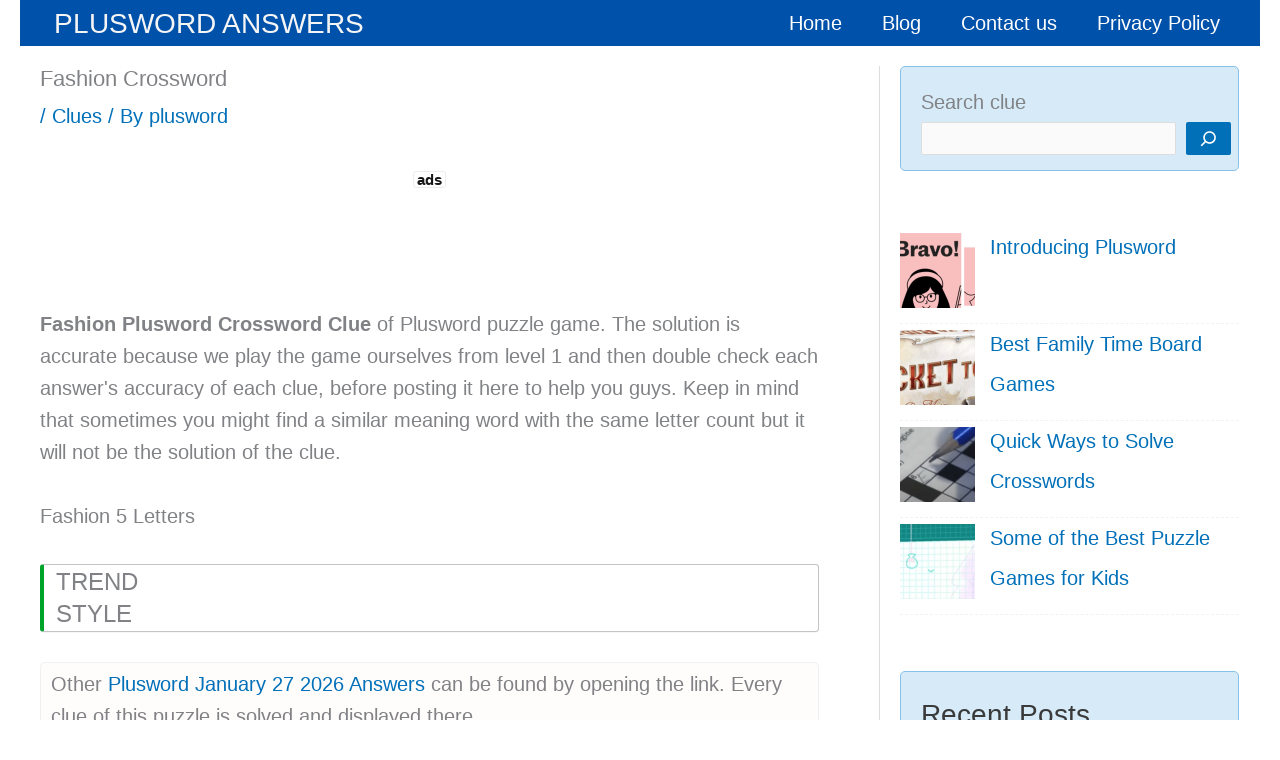

--- FILE ---
content_type: text/html; charset=utf-8
request_url: https://www.google.com/recaptcha/api2/aframe
body_size: 266
content:
<!DOCTYPE HTML><html><head><meta http-equiv="content-type" content="text/html; charset=UTF-8"></head><body><script nonce="tF-egHxQui_NSi-nMnVWuw">/** Anti-fraud and anti-abuse applications only. See google.com/recaptcha */ try{var clients={'sodar':'https://pagead2.googlesyndication.com/pagead/sodar?'};window.addEventListener("message",function(a){try{if(a.source===window.parent){var b=JSON.parse(a.data);var c=clients[b['id']];if(c){var d=document.createElement('img');d.src=c+b['params']+'&rc='+(localStorage.getItem("rc::a")?sessionStorage.getItem("rc::b"):"");window.document.body.appendChild(d);sessionStorage.setItem("rc::e",parseInt(sessionStorage.getItem("rc::e")||0)+1);localStorage.setItem("rc::h",'1769552306294');}}}catch(b){}});window.parent.postMessage("_grecaptcha_ready", "*");}catch(b){}</script></body></html>